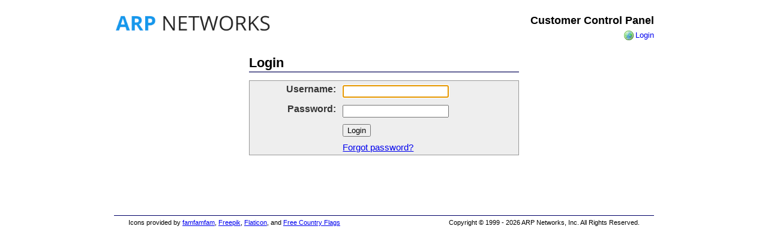

--- FILE ---
content_type: text/html; charset=utf-8
request_url: https://portal.arpnetworks.com/
body_size: 1903
content:
<!DOCTYPE html>

<html xmlns="http://www.w3.org/1999/xhtml" xml:lang="en" lang="en">
<head>
  <meta http-equiv="content-type" content="text/html; charset=utf-8" />
  <meta name="viewport" content="width=device-width, initial-scale=1">

  <title>ARP Networks Control Panel</title>
  <link rel="stylesheet" media="all" href="/assets/application-53b2d2c03040e4d2f6a3228fa4255cfea2930a22a8935651e8b06fa314191efd.css" data-turbolinks-track="reload" />
  <script src="/packs/js/application-324c65b02956b367704d.js" data-turbolinks-track="reload"></script>
  <script src="/assets/application-a5d0b4f90d905a39d511416c3694d438fe1d507fc803253f40fe3ff59094be69.js" data-turbolinks-track="reload"></script>
  <meta name="csrf-param" content="authenticity_token" />
<meta name="csrf-token" content="OLKchEo2yFFuFlHil9plK652+lYLnBM7cw5RldlfNcNdx5fVjRINedzHfGVR8IUyKCyybj76FyIkp41mkODQcA==" />


  <!-- Font Awesome 5.0 -->
  <link rel="stylesheet" href="https://use.fontawesome.com/releases/v5.0.13/css/all.css" integrity="sha384-DNOHZ68U8hZfKXOrtjWvjxusGo9WQnrNx2sqG0tfsghAvtVlRW3tvkXWZh58N9jp" crossorigin="anonymous">

  <!-- Google Fonts -->
  <link rel="preconnect" href="https://fonts.gstatic.com">
  <link href="https://fonts.googleapis.com/css2?family=Roboto+Mono&display=swap" rel="stylesheet">

  <!-- favicons -->
  <link rel="apple-touch-icon" sizes="57x57" href="/favicons/apple-icon-57x57.png">
  <link rel="apple-touch-icon" sizes="60x60" href="/favicons/apple-icon-60x60.png">
  <link rel="apple-touch-icon" sizes="72x72" href="/favicons/apple-icon-72x72.png">
  <link rel="apple-touch-icon" sizes="76x76" href="/favicons/apple-icon-76x76.png">
  <link rel="apple-touch-icon" sizes="114x114" href="/favicons/apple-icon-114x114.png">
  <link rel="apple-touch-icon" sizes="120x120" href="/favicons/apple-icon-120x120.png">
  <link rel="apple-touch-icon" sizes="144x144" href="/favicons/apple-icon-144x144.png">
  <link rel="apple-touch-icon" sizes="152x152" href="/favicons/apple-icon-152x152.png">
  <link rel="apple-touch-icon" sizes="180x180" href="/favicons/apple-icon-180x180.png">
  <link rel="icon" type="image/png" sizes="192x192"  href="/favicons/android-icon-192x192.png">
  <link rel="icon" type="image/png" sizes="32x32" href="/favicons/favicon-32x32.png">
  <link rel="icon" type="image/png" sizes="96x96" href="/favicons/favicon-96x96.png">
  <link rel="icon" type="image/png" sizes="16x16" href="/favicons/favicon-16x16.png">
  <link rel="manifest" href="/favicons/manifest.json">
  <meta name="msapplication-TileColor" content="#ffffff">
  <meta name="msapplication-TileImage" content="/favicons/ms-icon-144x144.png">
  <meta name="msapplication-config" content="/favicons/browserconfig.xml" />
  <meta name="theme-color" content="#ffffff">

</head>
<body>

<div class="main-container">
  <div class="logo">
    <a href='/dashboard'><img src='/images/logo-small-new.jpg' width='264' height='29' alt='Logo' class="logo" align="top"/></a>
  </div>
  <div class="logo-features">
    <div class="logo-caption">
      Customer Control Panel
    </div>
    <div class="basic-nav-links">
      &nbsp;
      &nbsp;
      <a class="login" href="/accounts/sign_in">Login</a>

    </div>
  </div>

  <div class="logo-divider"></div>

  

  <div class="main-content">
    <div>
  <form class="new_account" id="new_account" action="/accounts/sign_in" accept-charset="UTF-8" method="post"><input type="hidden" name="authenticity_token" value="BN73kwIrhZLrR47SDCxSNERpSnlgH3g5K0U5izlkpoaI/bYy/cFtT1bkFogpeA6GXeqOV8sZ0TrnBSYuSFkHzw==" />
    <table class="entry_form login" align="center">
      <caption>Login</caption>
      <tfoot>
        <tr>
          <td></td>
          <td colspan="1">
            <input type='submit' value="Login" />
            &nbsp;&nbsp; 
            <br/><br/>
            <a href="/accounts/password/new">Forgot password?</a>
          </td>
        </tr>
      </tfoot>
      <tbody>
        <tr>
          <td class="label">Username:</td>
          <td>
          <input autofocus="autofocus" type="text" value="" name="account[login]" id="account_login" />
          </td>
        </tr>
        <tr>
          <td class="label">Password:</td>
          <td><input autocomplete="current-password" type="password" name="account[password]" id="account_password" /></td>
        </tr>
      </tbody>
    </table>
</form></div>

  </div>

  <div class="footer">
    <div class="copyright">
      Copyright &copy; 1999 - 2026 ARP Networks, Inc.  All Rights Reserved.
    </div>
    <div class="attribution">
      Icons provided by <a href='http://www.famfamfam.com/'>famfamfam</a>, <a href='http://www.freepik.com/'>Freepik</a>, <a href='http://www.flaticon.com/'>Flaticon</a>, and <a href='http://www.free-country-flags.com/'>Free Country Flags</a>
    </div>
  </div>
</div>

<script type='text/javascript'>
  
</script>

</body>
</html>


--- FILE ---
content_type: application/javascript
request_url: https://portal.arpnetworks.com/assets/application-a5d0b4f90d905a39d511416c3694d438fe1d507fc803253f40fe3ff59094be69.js
body_size: 6596
content:
/* ------------------------ */
/* NEW SERVICE CONFIGURATOR */
/* ------------------------ */

function populateIpAddresses(location_code) {
  $.ajax({
    dataType: "json",
    url: "/provisioning/ip_address",
    data: "location=" + location_code,
    success: function (data) {
      var hasIPs = false;
      var ips = data["ips"];

      var options = "<option value=''>" + data["caption"] + "</option>";

      $.each(ips, function (k, v) {
        hasIPs = true;
        options += '<option value="' + v["ip_address"] + '"';

        if (v["selected"]) {
          options += (v["selected"] ? " selected" : "") + ">";
        } else {
          options += (v["assigned"] ? " disabled" : "") + ">";
        }

        options += v["ip_address"];

        if (v["assigned"]) {
          options += " (" + v["assignment"] + ")";
        }

        options += "</option>";
      });

      if (hasIPs == false) {
        options +=
          "<option value='' disabled>You have no available IPs in " +
          data["location"] +
          "</option>";
      }

      var element = $("#ipv4_address_selector");
      element.html(options);
      element.parent().removeClass("is-loading");
    },
    error: function (data) {
      alert(
        "Could not retrieve IP addresses.\nPlease try again later."
      );
    },
  });
}

function populateSSHKeys(account_id, checked) {
  $.ajax({
    dataType: "json",
    url: "/accounts/" + account_id + "/ssh_keys",
    success: function (data) {
      $.each(data, function (k, v) {
        $("#ssh_key_selector").append(buildSSHKeyInputCheckbox(
          v["id"],
          v["name"],
          v["username"],
          v["selected"]
        ));
      });

      $("#add_ssh_key").removeClass("is-loading");
      insertSSHKeyCallbacks();
    },
    error: function (data) {
      alert("Could not retrieve SSH keys.\nPlease try again later.");
    },
  });
}

function resetSSHKeyDialogForm() {
  $.each(["input", "textarea"], function (index, element) {
    $("#ssh_key_dialog_form " + element).each(function (index) {
      $(this).val("");
      $(this).removeClass("is-danger");
    });
  });
  resetAddSSHKeyButton();
}

function resetAddSSHKeyButton() {
  $("button#add_ssh_key").removeClass("is-loading");
}

function buildSSHKeyInputCheckbox(id, name, username, selected) {
  var $label = $('<label></label>');
  var $input = $('<input>', {
    type: 'checkbox',
    name: 'ssh_keys[]',
    id: 'ssh_key_' + id,
    value: id
  });
  if (selected) {
    $input.prop('checked', true);
  }
  var $span = $('<span>', {
    class: 'icon is-small is-danger ssh-key-delete',
    'data-ssh-key-id': id
  });
  var $icon = $('<i>', {
    class: 'fas fa-times'
  });

  $span.append($icon);
  $label.append($input)
        .append("Username: ")
        .append(document.createTextNode(username))
        .append(", Key Label: ")
        .append(document.createTextNode(name))
        .append($span);

  return $label;
}

function insertSSHKeyDeleteCallbacks() {
  var els = $(".ssh-key-delete");
  els.off(); // Remove anything previously bound

  els.click(function () {
    var id = $(this).data("ssh-key-id");

    var checkbox = $("#ssh_key_" + id);
    checkbox.prop("checked", false);
    checkbox.parent().addClass("disabled");

    $.ajax({
      type: "DELETE",
      url: "/accounts/000/ssh_keys/" + id,
      success: function (response) {
        var element = $("#ssh_key_" + id);
        element.parent().remove();
      },
      error: function (response) {
        alert("Oops, something went wrong.");
      },
    });
  });
}

function insertSSHKeyClickCallbacks() {
  $("input[name='ssh_keys[]']").on("click", function (e) {
    SSHKeySelectorHeaderError(false);
  });
}

function insertSSHKeyCallbacks() {
  insertSSHKeyDeleteCallbacks();
  insertSSHKeyClickCallbacks();
}

function addNewSSHKey(id, name, username) {
  var checkbox = buildSSHKeyInputCheckbox(id, name, username, false);
  $("#ssh_key_selector").append(checkbox);
  $("#ssh_key_" + id).prop("checked", true);
  $("#ssh_key_" + id)
    .parent()
    .addClass("fade-in");
  insertSSHKeyCallbacks();
}

function errorHandlerSSHKeyDialog(errors) {
  if (errors.name) {
    $("#ssh_key_dialog_form_ssh_key_name").addClass("is-danger");
  } else {
    $("#ssh_key_dialog_form_ssh_key_name").removeClass("is-danger");
  }

  if (errors.key) {
    $("#ssh_key_dialog_form_ssh_key_key").addClass("is-danger");
  } else {
    $("#ssh_key_dialog_form_ssh_key_key").removeClass("is-danger");
  }

  resetAddSSHKeyButton();
}

function PlanSelectorHeaderError(state) {
  if (state == true) {
    $("select[name=plan]").addClass("has-text-danger");
    $("#plan_selector_header").addClass("has-text-danger error-bounce");
    $("#plan_selector_header_error").removeClass("is-hidden");
  } else {
    resetCSSAnimation("#plan_selector_header");

    $("select[name=plan]").removeClass("has-text-danger");
    $("#plan_selector_header").removeClass(
      "has-text-danger error-bounce"
    );
    $("#plan_selector_header_error").addClass("is-hidden");
  }
}

function OSSelectorHeaderError(state) {
  if (state == true) {
    $("#os_selector_header").addClass("has-text-danger error-bounce");
    $("#os_selector_header_error").removeClass("is-hidden");
  } else {
    resetCSSAnimation("#os_selector_header")

    $("#os_selector_header").removeClass(
      "has-text-danger error-bounce"
    );
    $("#os_selector_header_error").addClass("is-hidden");
  }
}

function IPv4AddressSelectorHeaderError(state) {
  if (state == true) {
    $("#ipv4_address_selector").addClass("has-text-danger");
    $("#ipv4_address_selector_header").addClass(
      "has-text-danger error-bounce"
    );
    $("#ipv4_address_selector_header_error").removeClass("is-hidden");
  } else {
    resetCSSAnimation("#ipv4_address_selector_header");

    $("#ipv4_address_selector").removeClass("has-text-danger");
    $("#ipv4_address_selector_header").removeClass(
      "has-text-danger error-bounce"
    );
    $("#ipv4_address_selector_header_error").addClass("is-hidden");
  }
}

function SSHKeySelectorHeaderError(state) {
  if (state == true) {
    $("#ssh_key_selector_header").addClass(
      "has-text-danger error-bounce"
    );
    $("#ssh_key_selector_header_error").removeClass("is-hidden");
    $("#ssh_key_selector_error_message").removeClass("is-hidden");
  } else {
    $("#ssh_key_selector_header").removeClass(
      "has-text-danger error-bounce"
    );
    $("#ssh_key_selector_header_error").addClass("is-hidden");
    $("#ssh_key_selector_error_message").addClass("is-hidden");
  }
}

function resetCSSAnimation(selector) {
  // Reset the CSS animation
  // Thanks to: https://css-tricks.com/restart-css-animation/
  var elm = $(selector)[0],
    newone = elm.cloneNode(true);
  elm.parentNode.replaceChild(newone, elm);
}

$(function () {
  /* Change the IP address drop-down based on the chosen location */
  $("#new_vps_with_os input[name=location]").change(function () {
    if ($(this).is(":checked")) {
      $("#ipv4_address_selector").parent().addClass("is-loading");
      populateIpAddresses($(this).val());
      IPv4AddressSelectorHeaderError(false);
    }
  });

  // Let us add a new key on-the-fly
  $("#add_ssh_key").click(function (e) {
    $("#ssh_key_dialog").addClass("is-active");
    $("#ssh_key_dialog_form_ssh_key_key").focus();
    $("html").addClass("is-clipped");
    SSHKeySelectorHeaderError(false);

    e.preventDefault();
  });

  $("#ssh_key_dialog_form_cancel_button").click(function (e) {
    resetSSHKeyDialogForm();
  });

  $("#ssh_key_dialog_form").on("submit", function (e) {
    $("button#add_ssh_key").addClass("is-loading");

    $.ajax({
      type: "POST",
      url: this.action,
      data: $(this).serialize(),
      success: function (response) {
        var key = response["key"];

        closeModals();
        resetSSHKeyDialogForm();
        addNewSSHKey(key["id"], key["name"], key["username"]);
      },
      error: function (response) {
        errorHandlerSSHKeyDialog(response.responseJSON.errors);
      },
    });
    e.preventDefault();
  });

  $("#ssh_key_dialog_form_ssh_key_key").on("focusout", function (e) {
    var key = $(this).val();
    var label = labelFromPubKey(key);
    var username = usernameFromPubKey(key);

    var label_input = $("#ssh_key_dialog_form_ssh_key_name");
    var username_input = $("#ssh_key_dialog_form_ssh_key_username");

    if (label_input.val() == "") {
      label_input.val(label);
    }

    if (username_input.val() == "") {
      username_input.val(username);
    }
  });

  // ----------- //
  // Validations //
  // ----------- //

  var SSHKeySelectorIveBeenWarned = false;

  $("select[name=plan]").on("click", function (e) {
    PlanSelectorHeaderError(false);
  });
  $("input[name=os]").on("click", function (e) {
    OSSelectorHeaderError(false);
  });
  $("#ipv4_address_selector").on("click", function (e) {
    IPv4AddressSelectorHeaderError(false);
  });

  $("#new_service_configurator").on("submit", function (e) {
    var hasErrors = false;

    // Reset
    IPv4AddressSelectorHeaderError(false);
    OSSelectorHeaderError(false);
    PlanSelectorHeaderError(false);

    var element = $("select[name=plan]");
    if (element.val() == "") {
      PlanSelectorHeaderError(true);
      hasErrors = true;
    }

    var element = $("#ipv4_address_selector");
    if (element.val() == "") {
      IPv4AddressSelectorHeaderError(true);
      hasErrors = true;
    }

    var os_selected = $("input[name=os]:checked").val();
    if (os_selected == "" || os_selected == undefined) {
      OSSelectorHeaderError(true);
      hasErrors = true;
    }

    var ssh_keys_selected = $("input[name='ssh_keys[]']:checked").val();
    if (SSHKeySelectorIveBeenWarned == false) {
      if (ssh_keys_selected == "" || ssh_keys_selected == undefined) {
        SSHKeySelectorHeaderError(true);
        hasErrors = true;
        SSHKeySelectorIveBeenWarned = true;
      }
    }

    if (hasErrors) {
      e.preventDefault();
    }
  });

  // ---------- //
  // Navigation //
  // ---------- //

  // Check for click events on the navbar burger icon
  $(".navbar-burger").click(function () {
    // Toggle the "is-active" class on both the "navbar-burger" and the "navbar-menu"
    $(".navbar-burger").toggleClass("is-active");
    $(".navbar-menu").toggleClass("is-active");
  });

  // ------------ //
  // clipboard.js //
  // ------------ //
  var clipboard = new ClipboardJS(".copy-button");

  clipboard.on("success", function (e) {
    e.clearSelection();

    var target = e.trigger.dataset["clipboardTarget"];
    $(target).addClass("fade-in-gray");
    resetCSSAnimation(target);
  });

  clipboard.on("error", function (e) {
    console.log(e);
  });
});
document.addEventListener("keydown", function (event) {
  var e = event || window.event;
  if (e.keyCode === 27) {
    closeModals();
  }
});

function closeModals() {
  $(".is-active").each(function (index) {
    $(this).removeClass("is-active");
    $("html").removeClass("is-clipped");
  });
}

$(function () {
  $(".modal-button").click(function () {
    var target = $(this).data("target");
    $("html").addClass("is-clipped");
    $(target).addClass("is-active");
  });

  $(".modal-cancel").click(function (e) {
    e.preventDefault();

    var target = $(this).data("target");
    $("html").removeClass("is-clipped");
    $(target).removeClass("is-active");
  });

  $.each([".modal-close", ".modal-background"], function (
    index,
    element
  ) {
    $(element).click(function () {
      $("html").removeClass("is-clipped");
      $(this).parent().removeClass("is-active");
    });
  });
});
/*!
 * clipboard.js v2.0.6
 * https://clipboardjs.com/
 * 
 * Licensed MIT © Zeno Rocha
 */
!function(t,e){"object"==typeof exports&&"object"==typeof module?module.exports=e():"function"==typeof define&&define.amd?define([],e):"object"==typeof exports?exports.ClipboardJS=e():t.ClipboardJS=e()}(this,function(){return o={},r.m=n=[function(t,e){t.exports=function(t){var e;if("SELECT"===t.nodeName)t.focus(),e=t.value;else if("INPUT"===t.nodeName||"TEXTAREA"===t.nodeName){var n=t.hasAttribute("readonly");n||t.setAttribute("readonly",""),t.select(),t.setSelectionRange(0,t.value.length),n||t.removeAttribute("readonly"),e=t.value}else{t.hasAttribute("contenteditable")&&t.focus();var o=window.getSelection(),r=document.createRange();r.selectNodeContents(t),o.removeAllRanges(),o.addRange(r),e=o.toString()}return e}},function(t,e){function n(){}n.prototype={on:function(t,e,n){var o=this.e||(this.e={});return(o[t]||(o[t]=[])).push({fn:e,ctx:n}),this},once:function(t,e,n){var o=this;function r(){o.off(t,r),e.apply(n,arguments)}return r._=e,this.on(t,r,n)},emit:function(t){for(var e=[].slice.call(arguments,1),n=((this.e||(this.e={}))[t]||[]).slice(),o=0,r=n.length;o<r;o++)n[o].fn.apply(n[o].ctx,e);return this},off:function(t,e){var n=this.e||(this.e={}),o=n[t],r=[];if(o&&e)for(var i=0,a=o.length;i<a;i++)o[i].fn!==e&&o[i].fn._!==e&&r.push(o[i]);return r.length?n[t]=r:delete n[t],this}},t.exports=n,t.exports.TinyEmitter=n},function(t,e,n){var d=n(3),h=n(4);t.exports=function(t,e,n){if(!t&&!e&&!n)throw new Error("Missing required arguments");if(!d.string(e))throw new TypeError("Second argument must be a String");if(!d.fn(n))throw new TypeError("Third argument must be a Function");if(d.node(t))return s=e,f=n,(u=t).addEventListener(s,f),{destroy:function(){u.removeEventListener(s,f)}};if(d.nodeList(t))return a=t,c=e,l=n,Array.prototype.forEach.call(a,function(t){t.addEventListener(c,l)}),{destroy:function(){Array.prototype.forEach.call(a,function(t){t.removeEventListener(c,l)})}};if(d.string(t))return o=t,r=e,i=n,h(document.body,o,r,i);throw new TypeError("First argument must be a String, HTMLElement, HTMLCollection, or NodeList");var o,r,i,a,c,l,u,s,f}},function(t,n){n.node=function(t){return void 0!==t&&t instanceof HTMLElement&&1===t.nodeType},n.nodeList=function(t){var e=Object.prototype.toString.call(t);return void 0!==t&&("[object NodeList]"===e||"[object HTMLCollection]"===e)&&"length"in t&&(0===t.length||n.node(t[0]))},n.string=function(t){return"string"==typeof t||t instanceof String},n.fn=function(t){return"[object Function]"===Object.prototype.toString.call(t)}},function(t,e,n){var a=n(5);function i(t,e,n,o,r){var i=function(e,n,t,o){return function(t){t.delegateTarget=a(t.target,n),t.delegateTarget&&o.call(e,t)}}.apply(this,arguments);return t.addEventListener(n,i,r),{destroy:function(){t.removeEventListener(n,i,r)}}}t.exports=function(t,e,n,o,r){return"function"==typeof t.addEventListener?i.apply(null,arguments):"function"==typeof n?i.bind(null,document).apply(null,arguments):("string"==typeof t&&(t=document.querySelectorAll(t)),Array.prototype.map.call(t,function(t){return i(t,e,n,o,r)}))}},function(t,e){if("undefined"!=typeof Element&&!Element.prototype.matches){var n=Element.prototype;n.matches=n.matchesSelector||n.mozMatchesSelector||n.msMatchesSelector||n.oMatchesSelector||n.webkitMatchesSelector}t.exports=function(t,e){for(;t&&9!==t.nodeType;){if("function"==typeof t.matches&&t.matches(e))return t;t=t.parentNode}}},function(t,e,n){"use strict";n.r(e);var o=n(0),r=n.n(o),i="function"==typeof Symbol&&"symbol"==typeof Symbol.iterator?function(t){return typeof t}:function(t){return t&&"function"==typeof Symbol&&t.constructor===Symbol&&t!==Symbol.prototype?"symbol":typeof t};function a(t,e){for(var n=0;n<e.length;n++){var o=e[n];o.enumerable=o.enumerable||!1,o.configurable=!0,"value"in o&&(o.writable=!0),Object.defineProperty(t,o.key,o)}}function c(t){!function(t,e){if(!(t instanceof e))throw new TypeError("Cannot call a class as a function")}(this,c),this.resolveOptions(t),this.initSelection()}var l=(function(t,e,n){return e&&a(t.prototype,e),n&&a(t,n),t}(c,[{key:"resolveOptions",value:function(t){var e=0<arguments.length&&void 0!==t?t:{};this.action=e.action,this.container=e.container,this.emitter=e.emitter,this.target=e.target,this.text=e.text,this.trigger=e.trigger,this.selectedText=""}},{key:"initSelection",value:function(){this.text?this.selectFake():this.target&&this.selectTarget()}},{key:"selectFake",value:function(){var t=this,e="rtl"==document.documentElement.getAttribute("dir");this.removeFake(),this.fakeHandlerCallback=function(){return t.removeFake()},this.fakeHandler=this.container.addEventListener("click",this.fakeHandlerCallback)||!0,this.fakeElem=document.createElement("textarea"),this.fakeElem.style.fontSize="12pt",this.fakeElem.style.border="0",this.fakeElem.style.padding="0",this.fakeElem.style.margin="0",this.fakeElem.style.position="absolute",this.fakeElem.style[e?"right":"left"]="-9999px";var n=window.pageYOffset||document.documentElement.scrollTop;this.fakeElem.style.top=n+"px",this.fakeElem.setAttribute("readonly",""),this.fakeElem.value=this.text,this.container.appendChild(this.fakeElem),this.selectedText=r()(this.fakeElem),this.copyText()}},{key:"removeFake",value:function(){this.fakeHandler&&(this.container.removeEventListener("click",this.fakeHandlerCallback),this.fakeHandler=null,this.fakeHandlerCallback=null),this.fakeElem&&(this.container.removeChild(this.fakeElem),this.fakeElem=null)}},{key:"selectTarget",value:function(){this.selectedText=r()(this.target),this.copyText()}},{key:"copyText",value:function(){var e=void 0;try{e=document.execCommand(this.action)}catch(t){e=!1}this.handleResult(e)}},{key:"handleResult",value:function(t){this.emitter.emit(t?"success":"error",{action:this.action,text:this.selectedText,trigger:this.trigger,clearSelection:this.clearSelection.bind(this)})}},{key:"clearSelection",value:function(){this.trigger&&this.trigger.focus(),document.activeElement.blur(),window.getSelection().removeAllRanges()}},{key:"destroy",value:function(){this.removeFake()}},{key:"action",set:function(t){var e=0<arguments.length&&void 0!==t?t:"copy";if(this._action=e,"copy"!==this._action&&"cut"!==this._action)throw new Error('Invalid "action" value, use either "copy" or "cut"')},get:function(){return this._action}},{key:"target",set:function(t){if(void 0!==t){if(!t||"object"!==(void 0===t?"undefined":i(t))||1!==t.nodeType)throw new Error('Invalid "target" value, use a valid Element');if("copy"===this.action&&t.hasAttribute("disabled"))throw new Error('Invalid "target" attribute. Please use "readonly" instead of "disabled" attribute');if("cut"===this.action&&(t.hasAttribute("readonly")||t.hasAttribute("disabled")))throw new Error('Invalid "target" attribute. You can\'t cut text from elements with "readonly" or "disabled" attributes');this._target=t}},get:function(){return this._target}}]),c),u=n(1),s=n.n(u),f=n(2),d=n.n(f),h="function"==typeof Symbol&&"symbol"==typeof Symbol.iterator?function(t){return typeof t}:function(t){return t&&"function"==typeof Symbol&&t.constructor===Symbol&&t!==Symbol.prototype?"symbol":typeof t},p=function(t,e,n){return e&&y(t.prototype,e),n&&y(t,n),t};function y(t,e){for(var n=0;n<e.length;n++){var o=e[n];o.enumerable=o.enumerable||!1,o.configurable=!0,"value"in o&&(o.writable=!0),Object.defineProperty(t,o.key,o)}}var m=(function(t,e){if("function"!=typeof e&&null!==e)throw new TypeError("Super expression must either be null or a function, not "+typeof e);t.prototype=Object.create(e&&e.prototype,{constructor:{value:t,enumerable:!1,writable:!0,configurable:!0}}),e&&(Object.setPrototypeOf?Object.setPrototypeOf(t,e):t.__proto__=e)}(v,s.a),p(v,[{key:"resolveOptions",value:function(t){var e=0<arguments.length&&void 0!==t?t:{};this.action="function"==typeof e.action?e.action:this.defaultAction,this.target="function"==typeof e.target?e.target:this.defaultTarget,this.text="function"==typeof e.text?e.text:this.defaultText,this.container="object"===h(e.container)?e.container:document.body}},{key:"listenClick",value:function(t){var e=this;this.listener=d()(t,"click",function(t){return e.onClick(t)})}},{key:"onClick",value:function(t){var e=t.delegateTarget||t.currentTarget;this.clipboardAction&&(this.clipboardAction=null),this.clipboardAction=new l({action:this.action(e),target:this.target(e),text:this.text(e),container:this.container,trigger:e,emitter:this})}},{key:"defaultAction",value:function(t){return b("action",t)}},{key:"defaultTarget",value:function(t){var e=b("target",t);if(e)return document.querySelector(e)}},{key:"defaultText",value:function(t){return b("text",t)}},{key:"destroy",value:function(){this.listener.destroy(),this.clipboardAction&&(this.clipboardAction.destroy(),this.clipboardAction=null)}}],[{key:"isSupported",value:function(t){var e=0<arguments.length&&void 0!==t?t:["copy","cut"],n="string"==typeof e?[e]:e,o=!!document.queryCommandSupported;return n.forEach(function(t){o=o&&!!document.queryCommandSupported(t)}),o}}]),v);function v(t,e){!function(t,e){if(!(t instanceof e))throw new TypeError("Cannot call a class as a function")}(this,v);var n=function(t,e){if(!t)throw new ReferenceError("this hasn't been initialised - super() hasn't been called");return!e||"object"!=typeof e&&"function"!=typeof e?t:e}(this,(v.__proto__||Object.getPrototypeOf(v)).call(this));return n.resolveOptions(e),n.listenClick(t),n}function b(t,e){var n="data-clipboard-"+t;if(e.hasAttribute(n))return e.getAttribute(n)}e.default=m}],r.c=o,r.d=function(t,e,n){r.o(t,e)||Object.defineProperty(t,e,{enumerable:!0,get:n})},r.r=function(t){"undefined"!=typeof Symbol&&Symbol.toStringTag&&Object.defineProperty(t,Symbol.toStringTag,{value:"Module"}),Object.defineProperty(t,"__esModule",{value:!0})},r.t=function(e,t){if(1&t&&(e=r(e)),8&t)return e;if(4&t&&"object"==typeof e&&e&&e.__esModule)return e;var n=Object.create(null);if(r.r(n),Object.defineProperty(n,"default",{enumerable:!0,value:e}),2&t&&"string"!=typeof e)for(var o in e)r.d(n,o,function(t){return e[t]}.bind(null,o));return n},r.n=function(t){var e=t&&t.__esModule?function(){return t.default}:function(){return t};return r.d(e,"a",e),e},r.o=function(t,e){return Object.prototype.hasOwnProperty.call(t,e)},r.p="",r(r.s=6).default;function r(t){if(o[t])return o[t].exports;var e=o[t]={i:t,l:!1,exports:{}};return n[t].call(e.exports,e,e.exports,r),e.l=!0,e.exports}var n,o});
function usernameFromPubKey(key) {
  var label = labelFromPubKey(key);
  var username = label.split("@")[0];

  return username;
}

function labelFromPubKey(key) {
  var key = sanitizeKey(key);

  if (key.length > 0) {
    return key.split(" ")[2];
  }

  return "";
}

function sanitizeKey(key) {
  try {
    if (key.length < 32) {
      throw "Key length too small";
    }

    if (key.split(" ").length != 3) {
      throw "Key has bad format";
    }
  } catch (err) {
    return "";
  }

  return key;
}

if (typeof module !== "undefined") {
  module.exports = {
    usernameFromPubKey: usernameFromPubKey,
    labelFromPubKey: labelFromPubKey,
    sanitizeKey: sanitizeKey,
  };
};
// This is a manifest file that'll be compiled into application.js, which will include all the files
// listed below.
//
// Any JavaScript/Coffee file within this directory, lib/assets/javascripts, vendor/assets/javascripts,
// or any plugin's vendor/assets/javascripts directory can be referenced here using a relative path.
//
// It's not advisable to add code directly here, but if you do, it'll appear at the bottom of the
// compiled file.
//
// Read Sprockets README (https://github.com/rails/sprockets#sprockets-directives) for details
// about supported directives.
//
;
